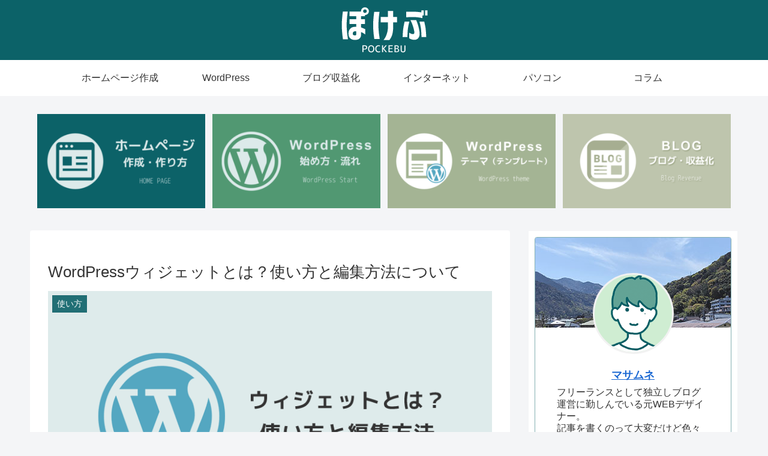

--- FILE ---
content_type: text/html; charset=utf-8
request_url: https://www.google.com/recaptcha/api2/anchor?ar=1&k=6Lda7TceAAAAAITPIr1o-IcyLUpUQixJXG0oz3l9&co=aHR0cHM6Ly9wb2NrZWJ1LmNvbTo0NDM.&hl=en&v=N67nZn4AqZkNcbeMu4prBgzg&size=invisible&anchor-ms=20000&execute-ms=30000&cb=n19fakymlqgz
body_size: 48771
content:
<!DOCTYPE HTML><html dir="ltr" lang="en"><head><meta http-equiv="Content-Type" content="text/html; charset=UTF-8">
<meta http-equiv="X-UA-Compatible" content="IE=edge">
<title>reCAPTCHA</title>
<style type="text/css">
/* cyrillic-ext */
@font-face {
  font-family: 'Roboto';
  font-style: normal;
  font-weight: 400;
  font-stretch: 100%;
  src: url(//fonts.gstatic.com/s/roboto/v48/KFO7CnqEu92Fr1ME7kSn66aGLdTylUAMa3GUBHMdazTgWw.woff2) format('woff2');
  unicode-range: U+0460-052F, U+1C80-1C8A, U+20B4, U+2DE0-2DFF, U+A640-A69F, U+FE2E-FE2F;
}
/* cyrillic */
@font-face {
  font-family: 'Roboto';
  font-style: normal;
  font-weight: 400;
  font-stretch: 100%;
  src: url(//fonts.gstatic.com/s/roboto/v48/KFO7CnqEu92Fr1ME7kSn66aGLdTylUAMa3iUBHMdazTgWw.woff2) format('woff2');
  unicode-range: U+0301, U+0400-045F, U+0490-0491, U+04B0-04B1, U+2116;
}
/* greek-ext */
@font-face {
  font-family: 'Roboto';
  font-style: normal;
  font-weight: 400;
  font-stretch: 100%;
  src: url(//fonts.gstatic.com/s/roboto/v48/KFO7CnqEu92Fr1ME7kSn66aGLdTylUAMa3CUBHMdazTgWw.woff2) format('woff2');
  unicode-range: U+1F00-1FFF;
}
/* greek */
@font-face {
  font-family: 'Roboto';
  font-style: normal;
  font-weight: 400;
  font-stretch: 100%;
  src: url(//fonts.gstatic.com/s/roboto/v48/KFO7CnqEu92Fr1ME7kSn66aGLdTylUAMa3-UBHMdazTgWw.woff2) format('woff2');
  unicode-range: U+0370-0377, U+037A-037F, U+0384-038A, U+038C, U+038E-03A1, U+03A3-03FF;
}
/* math */
@font-face {
  font-family: 'Roboto';
  font-style: normal;
  font-weight: 400;
  font-stretch: 100%;
  src: url(//fonts.gstatic.com/s/roboto/v48/KFO7CnqEu92Fr1ME7kSn66aGLdTylUAMawCUBHMdazTgWw.woff2) format('woff2');
  unicode-range: U+0302-0303, U+0305, U+0307-0308, U+0310, U+0312, U+0315, U+031A, U+0326-0327, U+032C, U+032F-0330, U+0332-0333, U+0338, U+033A, U+0346, U+034D, U+0391-03A1, U+03A3-03A9, U+03B1-03C9, U+03D1, U+03D5-03D6, U+03F0-03F1, U+03F4-03F5, U+2016-2017, U+2034-2038, U+203C, U+2040, U+2043, U+2047, U+2050, U+2057, U+205F, U+2070-2071, U+2074-208E, U+2090-209C, U+20D0-20DC, U+20E1, U+20E5-20EF, U+2100-2112, U+2114-2115, U+2117-2121, U+2123-214F, U+2190, U+2192, U+2194-21AE, U+21B0-21E5, U+21F1-21F2, U+21F4-2211, U+2213-2214, U+2216-22FF, U+2308-230B, U+2310, U+2319, U+231C-2321, U+2336-237A, U+237C, U+2395, U+239B-23B7, U+23D0, U+23DC-23E1, U+2474-2475, U+25AF, U+25B3, U+25B7, U+25BD, U+25C1, U+25CA, U+25CC, U+25FB, U+266D-266F, U+27C0-27FF, U+2900-2AFF, U+2B0E-2B11, U+2B30-2B4C, U+2BFE, U+3030, U+FF5B, U+FF5D, U+1D400-1D7FF, U+1EE00-1EEFF;
}
/* symbols */
@font-face {
  font-family: 'Roboto';
  font-style: normal;
  font-weight: 400;
  font-stretch: 100%;
  src: url(//fonts.gstatic.com/s/roboto/v48/KFO7CnqEu92Fr1ME7kSn66aGLdTylUAMaxKUBHMdazTgWw.woff2) format('woff2');
  unicode-range: U+0001-000C, U+000E-001F, U+007F-009F, U+20DD-20E0, U+20E2-20E4, U+2150-218F, U+2190, U+2192, U+2194-2199, U+21AF, U+21E6-21F0, U+21F3, U+2218-2219, U+2299, U+22C4-22C6, U+2300-243F, U+2440-244A, U+2460-24FF, U+25A0-27BF, U+2800-28FF, U+2921-2922, U+2981, U+29BF, U+29EB, U+2B00-2BFF, U+4DC0-4DFF, U+FFF9-FFFB, U+10140-1018E, U+10190-1019C, U+101A0, U+101D0-101FD, U+102E0-102FB, U+10E60-10E7E, U+1D2C0-1D2D3, U+1D2E0-1D37F, U+1F000-1F0FF, U+1F100-1F1AD, U+1F1E6-1F1FF, U+1F30D-1F30F, U+1F315, U+1F31C, U+1F31E, U+1F320-1F32C, U+1F336, U+1F378, U+1F37D, U+1F382, U+1F393-1F39F, U+1F3A7-1F3A8, U+1F3AC-1F3AF, U+1F3C2, U+1F3C4-1F3C6, U+1F3CA-1F3CE, U+1F3D4-1F3E0, U+1F3ED, U+1F3F1-1F3F3, U+1F3F5-1F3F7, U+1F408, U+1F415, U+1F41F, U+1F426, U+1F43F, U+1F441-1F442, U+1F444, U+1F446-1F449, U+1F44C-1F44E, U+1F453, U+1F46A, U+1F47D, U+1F4A3, U+1F4B0, U+1F4B3, U+1F4B9, U+1F4BB, U+1F4BF, U+1F4C8-1F4CB, U+1F4D6, U+1F4DA, U+1F4DF, U+1F4E3-1F4E6, U+1F4EA-1F4ED, U+1F4F7, U+1F4F9-1F4FB, U+1F4FD-1F4FE, U+1F503, U+1F507-1F50B, U+1F50D, U+1F512-1F513, U+1F53E-1F54A, U+1F54F-1F5FA, U+1F610, U+1F650-1F67F, U+1F687, U+1F68D, U+1F691, U+1F694, U+1F698, U+1F6AD, U+1F6B2, U+1F6B9-1F6BA, U+1F6BC, U+1F6C6-1F6CF, U+1F6D3-1F6D7, U+1F6E0-1F6EA, U+1F6F0-1F6F3, U+1F6F7-1F6FC, U+1F700-1F7FF, U+1F800-1F80B, U+1F810-1F847, U+1F850-1F859, U+1F860-1F887, U+1F890-1F8AD, U+1F8B0-1F8BB, U+1F8C0-1F8C1, U+1F900-1F90B, U+1F93B, U+1F946, U+1F984, U+1F996, U+1F9E9, U+1FA00-1FA6F, U+1FA70-1FA7C, U+1FA80-1FA89, U+1FA8F-1FAC6, U+1FACE-1FADC, U+1FADF-1FAE9, U+1FAF0-1FAF8, U+1FB00-1FBFF;
}
/* vietnamese */
@font-face {
  font-family: 'Roboto';
  font-style: normal;
  font-weight: 400;
  font-stretch: 100%;
  src: url(//fonts.gstatic.com/s/roboto/v48/KFO7CnqEu92Fr1ME7kSn66aGLdTylUAMa3OUBHMdazTgWw.woff2) format('woff2');
  unicode-range: U+0102-0103, U+0110-0111, U+0128-0129, U+0168-0169, U+01A0-01A1, U+01AF-01B0, U+0300-0301, U+0303-0304, U+0308-0309, U+0323, U+0329, U+1EA0-1EF9, U+20AB;
}
/* latin-ext */
@font-face {
  font-family: 'Roboto';
  font-style: normal;
  font-weight: 400;
  font-stretch: 100%;
  src: url(//fonts.gstatic.com/s/roboto/v48/KFO7CnqEu92Fr1ME7kSn66aGLdTylUAMa3KUBHMdazTgWw.woff2) format('woff2');
  unicode-range: U+0100-02BA, U+02BD-02C5, U+02C7-02CC, U+02CE-02D7, U+02DD-02FF, U+0304, U+0308, U+0329, U+1D00-1DBF, U+1E00-1E9F, U+1EF2-1EFF, U+2020, U+20A0-20AB, U+20AD-20C0, U+2113, U+2C60-2C7F, U+A720-A7FF;
}
/* latin */
@font-face {
  font-family: 'Roboto';
  font-style: normal;
  font-weight: 400;
  font-stretch: 100%;
  src: url(//fonts.gstatic.com/s/roboto/v48/KFO7CnqEu92Fr1ME7kSn66aGLdTylUAMa3yUBHMdazQ.woff2) format('woff2');
  unicode-range: U+0000-00FF, U+0131, U+0152-0153, U+02BB-02BC, U+02C6, U+02DA, U+02DC, U+0304, U+0308, U+0329, U+2000-206F, U+20AC, U+2122, U+2191, U+2193, U+2212, U+2215, U+FEFF, U+FFFD;
}
/* cyrillic-ext */
@font-face {
  font-family: 'Roboto';
  font-style: normal;
  font-weight: 500;
  font-stretch: 100%;
  src: url(//fonts.gstatic.com/s/roboto/v48/KFO7CnqEu92Fr1ME7kSn66aGLdTylUAMa3GUBHMdazTgWw.woff2) format('woff2');
  unicode-range: U+0460-052F, U+1C80-1C8A, U+20B4, U+2DE0-2DFF, U+A640-A69F, U+FE2E-FE2F;
}
/* cyrillic */
@font-face {
  font-family: 'Roboto';
  font-style: normal;
  font-weight: 500;
  font-stretch: 100%;
  src: url(//fonts.gstatic.com/s/roboto/v48/KFO7CnqEu92Fr1ME7kSn66aGLdTylUAMa3iUBHMdazTgWw.woff2) format('woff2');
  unicode-range: U+0301, U+0400-045F, U+0490-0491, U+04B0-04B1, U+2116;
}
/* greek-ext */
@font-face {
  font-family: 'Roboto';
  font-style: normal;
  font-weight: 500;
  font-stretch: 100%;
  src: url(//fonts.gstatic.com/s/roboto/v48/KFO7CnqEu92Fr1ME7kSn66aGLdTylUAMa3CUBHMdazTgWw.woff2) format('woff2');
  unicode-range: U+1F00-1FFF;
}
/* greek */
@font-face {
  font-family: 'Roboto';
  font-style: normal;
  font-weight: 500;
  font-stretch: 100%;
  src: url(//fonts.gstatic.com/s/roboto/v48/KFO7CnqEu92Fr1ME7kSn66aGLdTylUAMa3-UBHMdazTgWw.woff2) format('woff2');
  unicode-range: U+0370-0377, U+037A-037F, U+0384-038A, U+038C, U+038E-03A1, U+03A3-03FF;
}
/* math */
@font-face {
  font-family: 'Roboto';
  font-style: normal;
  font-weight: 500;
  font-stretch: 100%;
  src: url(//fonts.gstatic.com/s/roboto/v48/KFO7CnqEu92Fr1ME7kSn66aGLdTylUAMawCUBHMdazTgWw.woff2) format('woff2');
  unicode-range: U+0302-0303, U+0305, U+0307-0308, U+0310, U+0312, U+0315, U+031A, U+0326-0327, U+032C, U+032F-0330, U+0332-0333, U+0338, U+033A, U+0346, U+034D, U+0391-03A1, U+03A3-03A9, U+03B1-03C9, U+03D1, U+03D5-03D6, U+03F0-03F1, U+03F4-03F5, U+2016-2017, U+2034-2038, U+203C, U+2040, U+2043, U+2047, U+2050, U+2057, U+205F, U+2070-2071, U+2074-208E, U+2090-209C, U+20D0-20DC, U+20E1, U+20E5-20EF, U+2100-2112, U+2114-2115, U+2117-2121, U+2123-214F, U+2190, U+2192, U+2194-21AE, U+21B0-21E5, U+21F1-21F2, U+21F4-2211, U+2213-2214, U+2216-22FF, U+2308-230B, U+2310, U+2319, U+231C-2321, U+2336-237A, U+237C, U+2395, U+239B-23B7, U+23D0, U+23DC-23E1, U+2474-2475, U+25AF, U+25B3, U+25B7, U+25BD, U+25C1, U+25CA, U+25CC, U+25FB, U+266D-266F, U+27C0-27FF, U+2900-2AFF, U+2B0E-2B11, U+2B30-2B4C, U+2BFE, U+3030, U+FF5B, U+FF5D, U+1D400-1D7FF, U+1EE00-1EEFF;
}
/* symbols */
@font-face {
  font-family: 'Roboto';
  font-style: normal;
  font-weight: 500;
  font-stretch: 100%;
  src: url(//fonts.gstatic.com/s/roboto/v48/KFO7CnqEu92Fr1ME7kSn66aGLdTylUAMaxKUBHMdazTgWw.woff2) format('woff2');
  unicode-range: U+0001-000C, U+000E-001F, U+007F-009F, U+20DD-20E0, U+20E2-20E4, U+2150-218F, U+2190, U+2192, U+2194-2199, U+21AF, U+21E6-21F0, U+21F3, U+2218-2219, U+2299, U+22C4-22C6, U+2300-243F, U+2440-244A, U+2460-24FF, U+25A0-27BF, U+2800-28FF, U+2921-2922, U+2981, U+29BF, U+29EB, U+2B00-2BFF, U+4DC0-4DFF, U+FFF9-FFFB, U+10140-1018E, U+10190-1019C, U+101A0, U+101D0-101FD, U+102E0-102FB, U+10E60-10E7E, U+1D2C0-1D2D3, U+1D2E0-1D37F, U+1F000-1F0FF, U+1F100-1F1AD, U+1F1E6-1F1FF, U+1F30D-1F30F, U+1F315, U+1F31C, U+1F31E, U+1F320-1F32C, U+1F336, U+1F378, U+1F37D, U+1F382, U+1F393-1F39F, U+1F3A7-1F3A8, U+1F3AC-1F3AF, U+1F3C2, U+1F3C4-1F3C6, U+1F3CA-1F3CE, U+1F3D4-1F3E0, U+1F3ED, U+1F3F1-1F3F3, U+1F3F5-1F3F7, U+1F408, U+1F415, U+1F41F, U+1F426, U+1F43F, U+1F441-1F442, U+1F444, U+1F446-1F449, U+1F44C-1F44E, U+1F453, U+1F46A, U+1F47D, U+1F4A3, U+1F4B0, U+1F4B3, U+1F4B9, U+1F4BB, U+1F4BF, U+1F4C8-1F4CB, U+1F4D6, U+1F4DA, U+1F4DF, U+1F4E3-1F4E6, U+1F4EA-1F4ED, U+1F4F7, U+1F4F9-1F4FB, U+1F4FD-1F4FE, U+1F503, U+1F507-1F50B, U+1F50D, U+1F512-1F513, U+1F53E-1F54A, U+1F54F-1F5FA, U+1F610, U+1F650-1F67F, U+1F687, U+1F68D, U+1F691, U+1F694, U+1F698, U+1F6AD, U+1F6B2, U+1F6B9-1F6BA, U+1F6BC, U+1F6C6-1F6CF, U+1F6D3-1F6D7, U+1F6E0-1F6EA, U+1F6F0-1F6F3, U+1F6F7-1F6FC, U+1F700-1F7FF, U+1F800-1F80B, U+1F810-1F847, U+1F850-1F859, U+1F860-1F887, U+1F890-1F8AD, U+1F8B0-1F8BB, U+1F8C0-1F8C1, U+1F900-1F90B, U+1F93B, U+1F946, U+1F984, U+1F996, U+1F9E9, U+1FA00-1FA6F, U+1FA70-1FA7C, U+1FA80-1FA89, U+1FA8F-1FAC6, U+1FACE-1FADC, U+1FADF-1FAE9, U+1FAF0-1FAF8, U+1FB00-1FBFF;
}
/* vietnamese */
@font-face {
  font-family: 'Roboto';
  font-style: normal;
  font-weight: 500;
  font-stretch: 100%;
  src: url(//fonts.gstatic.com/s/roboto/v48/KFO7CnqEu92Fr1ME7kSn66aGLdTylUAMa3OUBHMdazTgWw.woff2) format('woff2');
  unicode-range: U+0102-0103, U+0110-0111, U+0128-0129, U+0168-0169, U+01A0-01A1, U+01AF-01B0, U+0300-0301, U+0303-0304, U+0308-0309, U+0323, U+0329, U+1EA0-1EF9, U+20AB;
}
/* latin-ext */
@font-face {
  font-family: 'Roboto';
  font-style: normal;
  font-weight: 500;
  font-stretch: 100%;
  src: url(//fonts.gstatic.com/s/roboto/v48/KFO7CnqEu92Fr1ME7kSn66aGLdTylUAMa3KUBHMdazTgWw.woff2) format('woff2');
  unicode-range: U+0100-02BA, U+02BD-02C5, U+02C7-02CC, U+02CE-02D7, U+02DD-02FF, U+0304, U+0308, U+0329, U+1D00-1DBF, U+1E00-1E9F, U+1EF2-1EFF, U+2020, U+20A0-20AB, U+20AD-20C0, U+2113, U+2C60-2C7F, U+A720-A7FF;
}
/* latin */
@font-face {
  font-family: 'Roboto';
  font-style: normal;
  font-weight: 500;
  font-stretch: 100%;
  src: url(//fonts.gstatic.com/s/roboto/v48/KFO7CnqEu92Fr1ME7kSn66aGLdTylUAMa3yUBHMdazQ.woff2) format('woff2');
  unicode-range: U+0000-00FF, U+0131, U+0152-0153, U+02BB-02BC, U+02C6, U+02DA, U+02DC, U+0304, U+0308, U+0329, U+2000-206F, U+20AC, U+2122, U+2191, U+2193, U+2212, U+2215, U+FEFF, U+FFFD;
}
/* cyrillic-ext */
@font-face {
  font-family: 'Roboto';
  font-style: normal;
  font-weight: 900;
  font-stretch: 100%;
  src: url(//fonts.gstatic.com/s/roboto/v48/KFO7CnqEu92Fr1ME7kSn66aGLdTylUAMa3GUBHMdazTgWw.woff2) format('woff2');
  unicode-range: U+0460-052F, U+1C80-1C8A, U+20B4, U+2DE0-2DFF, U+A640-A69F, U+FE2E-FE2F;
}
/* cyrillic */
@font-face {
  font-family: 'Roboto';
  font-style: normal;
  font-weight: 900;
  font-stretch: 100%;
  src: url(//fonts.gstatic.com/s/roboto/v48/KFO7CnqEu92Fr1ME7kSn66aGLdTylUAMa3iUBHMdazTgWw.woff2) format('woff2');
  unicode-range: U+0301, U+0400-045F, U+0490-0491, U+04B0-04B1, U+2116;
}
/* greek-ext */
@font-face {
  font-family: 'Roboto';
  font-style: normal;
  font-weight: 900;
  font-stretch: 100%;
  src: url(//fonts.gstatic.com/s/roboto/v48/KFO7CnqEu92Fr1ME7kSn66aGLdTylUAMa3CUBHMdazTgWw.woff2) format('woff2');
  unicode-range: U+1F00-1FFF;
}
/* greek */
@font-face {
  font-family: 'Roboto';
  font-style: normal;
  font-weight: 900;
  font-stretch: 100%;
  src: url(//fonts.gstatic.com/s/roboto/v48/KFO7CnqEu92Fr1ME7kSn66aGLdTylUAMa3-UBHMdazTgWw.woff2) format('woff2');
  unicode-range: U+0370-0377, U+037A-037F, U+0384-038A, U+038C, U+038E-03A1, U+03A3-03FF;
}
/* math */
@font-face {
  font-family: 'Roboto';
  font-style: normal;
  font-weight: 900;
  font-stretch: 100%;
  src: url(//fonts.gstatic.com/s/roboto/v48/KFO7CnqEu92Fr1ME7kSn66aGLdTylUAMawCUBHMdazTgWw.woff2) format('woff2');
  unicode-range: U+0302-0303, U+0305, U+0307-0308, U+0310, U+0312, U+0315, U+031A, U+0326-0327, U+032C, U+032F-0330, U+0332-0333, U+0338, U+033A, U+0346, U+034D, U+0391-03A1, U+03A3-03A9, U+03B1-03C9, U+03D1, U+03D5-03D6, U+03F0-03F1, U+03F4-03F5, U+2016-2017, U+2034-2038, U+203C, U+2040, U+2043, U+2047, U+2050, U+2057, U+205F, U+2070-2071, U+2074-208E, U+2090-209C, U+20D0-20DC, U+20E1, U+20E5-20EF, U+2100-2112, U+2114-2115, U+2117-2121, U+2123-214F, U+2190, U+2192, U+2194-21AE, U+21B0-21E5, U+21F1-21F2, U+21F4-2211, U+2213-2214, U+2216-22FF, U+2308-230B, U+2310, U+2319, U+231C-2321, U+2336-237A, U+237C, U+2395, U+239B-23B7, U+23D0, U+23DC-23E1, U+2474-2475, U+25AF, U+25B3, U+25B7, U+25BD, U+25C1, U+25CA, U+25CC, U+25FB, U+266D-266F, U+27C0-27FF, U+2900-2AFF, U+2B0E-2B11, U+2B30-2B4C, U+2BFE, U+3030, U+FF5B, U+FF5D, U+1D400-1D7FF, U+1EE00-1EEFF;
}
/* symbols */
@font-face {
  font-family: 'Roboto';
  font-style: normal;
  font-weight: 900;
  font-stretch: 100%;
  src: url(//fonts.gstatic.com/s/roboto/v48/KFO7CnqEu92Fr1ME7kSn66aGLdTylUAMaxKUBHMdazTgWw.woff2) format('woff2');
  unicode-range: U+0001-000C, U+000E-001F, U+007F-009F, U+20DD-20E0, U+20E2-20E4, U+2150-218F, U+2190, U+2192, U+2194-2199, U+21AF, U+21E6-21F0, U+21F3, U+2218-2219, U+2299, U+22C4-22C6, U+2300-243F, U+2440-244A, U+2460-24FF, U+25A0-27BF, U+2800-28FF, U+2921-2922, U+2981, U+29BF, U+29EB, U+2B00-2BFF, U+4DC0-4DFF, U+FFF9-FFFB, U+10140-1018E, U+10190-1019C, U+101A0, U+101D0-101FD, U+102E0-102FB, U+10E60-10E7E, U+1D2C0-1D2D3, U+1D2E0-1D37F, U+1F000-1F0FF, U+1F100-1F1AD, U+1F1E6-1F1FF, U+1F30D-1F30F, U+1F315, U+1F31C, U+1F31E, U+1F320-1F32C, U+1F336, U+1F378, U+1F37D, U+1F382, U+1F393-1F39F, U+1F3A7-1F3A8, U+1F3AC-1F3AF, U+1F3C2, U+1F3C4-1F3C6, U+1F3CA-1F3CE, U+1F3D4-1F3E0, U+1F3ED, U+1F3F1-1F3F3, U+1F3F5-1F3F7, U+1F408, U+1F415, U+1F41F, U+1F426, U+1F43F, U+1F441-1F442, U+1F444, U+1F446-1F449, U+1F44C-1F44E, U+1F453, U+1F46A, U+1F47D, U+1F4A3, U+1F4B0, U+1F4B3, U+1F4B9, U+1F4BB, U+1F4BF, U+1F4C8-1F4CB, U+1F4D6, U+1F4DA, U+1F4DF, U+1F4E3-1F4E6, U+1F4EA-1F4ED, U+1F4F7, U+1F4F9-1F4FB, U+1F4FD-1F4FE, U+1F503, U+1F507-1F50B, U+1F50D, U+1F512-1F513, U+1F53E-1F54A, U+1F54F-1F5FA, U+1F610, U+1F650-1F67F, U+1F687, U+1F68D, U+1F691, U+1F694, U+1F698, U+1F6AD, U+1F6B2, U+1F6B9-1F6BA, U+1F6BC, U+1F6C6-1F6CF, U+1F6D3-1F6D7, U+1F6E0-1F6EA, U+1F6F0-1F6F3, U+1F6F7-1F6FC, U+1F700-1F7FF, U+1F800-1F80B, U+1F810-1F847, U+1F850-1F859, U+1F860-1F887, U+1F890-1F8AD, U+1F8B0-1F8BB, U+1F8C0-1F8C1, U+1F900-1F90B, U+1F93B, U+1F946, U+1F984, U+1F996, U+1F9E9, U+1FA00-1FA6F, U+1FA70-1FA7C, U+1FA80-1FA89, U+1FA8F-1FAC6, U+1FACE-1FADC, U+1FADF-1FAE9, U+1FAF0-1FAF8, U+1FB00-1FBFF;
}
/* vietnamese */
@font-face {
  font-family: 'Roboto';
  font-style: normal;
  font-weight: 900;
  font-stretch: 100%;
  src: url(//fonts.gstatic.com/s/roboto/v48/KFO7CnqEu92Fr1ME7kSn66aGLdTylUAMa3OUBHMdazTgWw.woff2) format('woff2');
  unicode-range: U+0102-0103, U+0110-0111, U+0128-0129, U+0168-0169, U+01A0-01A1, U+01AF-01B0, U+0300-0301, U+0303-0304, U+0308-0309, U+0323, U+0329, U+1EA0-1EF9, U+20AB;
}
/* latin-ext */
@font-face {
  font-family: 'Roboto';
  font-style: normal;
  font-weight: 900;
  font-stretch: 100%;
  src: url(//fonts.gstatic.com/s/roboto/v48/KFO7CnqEu92Fr1ME7kSn66aGLdTylUAMa3KUBHMdazTgWw.woff2) format('woff2');
  unicode-range: U+0100-02BA, U+02BD-02C5, U+02C7-02CC, U+02CE-02D7, U+02DD-02FF, U+0304, U+0308, U+0329, U+1D00-1DBF, U+1E00-1E9F, U+1EF2-1EFF, U+2020, U+20A0-20AB, U+20AD-20C0, U+2113, U+2C60-2C7F, U+A720-A7FF;
}
/* latin */
@font-face {
  font-family: 'Roboto';
  font-style: normal;
  font-weight: 900;
  font-stretch: 100%;
  src: url(//fonts.gstatic.com/s/roboto/v48/KFO7CnqEu92Fr1ME7kSn66aGLdTylUAMa3yUBHMdazQ.woff2) format('woff2');
  unicode-range: U+0000-00FF, U+0131, U+0152-0153, U+02BB-02BC, U+02C6, U+02DA, U+02DC, U+0304, U+0308, U+0329, U+2000-206F, U+20AC, U+2122, U+2191, U+2193, U+2212, U+2215, U+FEFF, U+FFFD;
}

</style>
<link rel="stylesheet" type="text/css" href="https://www.gstatic.com/recaptcha/releases/N67nZn4AqZkNcbeMu4prBgzg/styles__ltr.css">
<script nonce="4qqZlROBoYa8B-Ou59NrAg" type="text/javascript">window['__recaptcha_api'] = 'https://www.google.com/recaptcha/api2/';</script>
<script type="text/javascript" src="https://www.gstatic.com/recaptcha/releases/N67nZn4AqZkNcbeMu4prBgzg/recaptcha__en.js" nonce="4qqZlROBoYa8B-Ou59NrAg">
      
    </script></head>
<body><div id="rc-anchor-alert" class="rc-anchor-alert"></div>
<input type="hidden" id="recaptcha-token" value="[base64]">
<script type="text/javascript" nonce="4qqZlROBoYa8B-Ou59NrAg">
      recaptcha.anchor.Main.init("[\x22ainput\x22,[\x22bgdata\x22,\x22\x22,\[base64]/[base64]/[base64]/[base64]/[base64]/[base64]/KGcoTywyNTMsTy5PKSxVRyhPLEMpKTpnKE8sMjUzLEMpLE8pKSxsKSksTykpfSxieT1mdW5jdGlvbihDLE8sdSxsKXtmb3IobD0odT1SKEMpLDApO08+MDtPLS0pbD1sPDw4fFooQyk7ZyhDLHUsbCl9LFVHPWZ1bmN0aW9uKEMsTyl7Qy5pLmxlbmd0aD4xMDQ/[base64]/[base64]/[base64]/[base64]/[base64]/[base64]/[base64]\\u003d\x22,\[base64]\\u003d\\u003d\x22,\x22KhAYw43Cm0/[base64]/wo19S2w3HcOCw5nDjsOoUsKnKsObw5LCqBQlw5bCosK0McKDNxjDom0SwrjDhsK5wrTDm8Kbw6F8AsOAw6gFMMKELUASwpzDlTUgckg+NgrDhlTDsi5qYDfCjMO6w6dmUsKlOBBrw7V0UsOewq9mw5XCpBcGdcOPwolnXMKwwqQbS0d5w5gawrEgwqjDm8Krw5/Di39zw6Afw4TDoRMrQ8OZwoJvUsK4BlbCthPDlFoYXsKRXXLCvjZ0E8KEJMKdw43ClTDDuHM7wpUUwpluw4d0w5HDqMORw7/[base64]/DsW/DiMOkTMOMwrLCs8ONwpFoMDDDgcOCAMOGwrXCo8K/BMKLVSZfXFDDv8OJEcOvClkGw6xzw4nDkSo6w4PDiMKuwr00w74wWk8dHgxpwr5xwpnCo0ErTcKMw6TCvSIECBrDjhNrEMKAV8OHbzXDtsOYwoAcFcKxPiFiw68jw5/DrsOUFTfDi0nDncKDIkwQw7DCtMK7w4vCn8OYwqvCr3EwwovCmxXCl8OJBHZWeTkEwrLCh8O0w4bCosK2w5E7VwBjWWciwoPCm27DqErCqMOew7/DhsKlbHbDgmXCqcOww5rDhcK3wp86HRrCmAobFgTCr8O7JU/Cg1jCisO1wq3CsGkHaThlw7DDsXXCoRZXPXJSw4TDvh1LSTBWPMKdYsOqPBvDnsK/fMO7w6EdZnRswoTCpcOFL8KHFDoHOMOfw7LCnSfCl0o1wrDDi8OIwonCl8O1w5jCvMKXwrM+w5HCrMKxPcKswoXClxdwwpAfTXrCnsKEw63Dm8KMAsOebWPDkcOkXyfDklrDqsK/w4orAcKUw6/DglrCo8KvdQl9BMKKY8OQwofDq8KrwrAswqrDtGYww5zDosK+w6JaG8O3Q8KtYlzCr8ODAsKywqEaOUwNX8KBw5NGwqJyOMKmMMKow6XCjRXCq8KIJ8OmZkDDv8O+acKdHMOew4N1wrvCkMOSaBN/RMOsUjI8w6Vhw4x/[base64]/DocOnw4XClSUPHnbDocONwoslw5nDjyBRbsOINMOSw7B1w4gqWRLDqcOLwqDDiy9Fw5jDhxJsw6XCiXQQwpDDsXEGwrRNDB7Cix/DvcKRwoTCqMKLwrROwonCnsOcSx/DgsK/QsKPwqIqwpoHw7vCvSNZwpY0woLDrBZgw67DosO5woVGQRPDgH0Lw6jCn3TDiWbCnMOKHcK5XsKIwp/CmcKqwrTCj8KYDMK8wpnDkcKTw6d1wr53YBhgZmk1QsOWRHrDvMKxZ8O8wpVhDhUrwp5QBMOZEsKZfMOyw5w1woZBH8OswqlVAcKOw4Yiw4pqX8KMX8OnB8KzJVl2wrXChSLDu8K8wo3DgMOfcMO0RDUZOENrM158w7AEGk/CksOtw4oCfB0Uw5ZxAnjCisKxw6DCq1bCl8OmdMOWf8Kdw5YDPsOvcjhPc2kcCznDsTzCj8OyfMK0wrbDrMKiblLCq8KaUVTDg8KeMXw4BsKyPcOdwpnDmHHCncKOw4TCpMK9woXDsyRadRh9wpcRf2/Cj8Kmw6low4J/w4FHw6jCtsKFdwQNw6Quw63CgVvCmcKBOMOEUcOhwqzCn8OZXQE8w5AhRHd+G8Krw5bDpDjDm8K7w7AmfcK2VBtmw4nCpVbDpBfDtX/ClcO5w4Uzd8OUwrjDqcOpZsKkwpxqw6bCmm/DvsOLVcK4wrk7wrN8eX8WwqTCrcOQZl5hwpNBw7PCi1Frw5YIOhE+w5Qgw7PDssOwEmoIbw/DncOGwrtCfMKiwqbDrMOcIsKRQsOJFMKWNBzCl8KVwr/DvcOVBT8mSWnCslhowqnCuCTCjsOVG8OmNsOJVWx/IsKVwo/DhMOTw758FsO2RMOFdcOfJsK7wqJgwokuw4vCpGcnwqjDjHZbwqPCiBpPw5HDoEVTUH1LSsK4w5sTNMK3C8OCQMOjKcObYW4vwqdEBD/DksOPwpbDo1jClUMWw5F/[base64]/AXLCi8KnwopDwpZXZkrCry8QacKvwpdpWMOXKUTCrcKJwpvCrgrChMOAwod+w5JCfsK+R8K8w4TDicKzTFjCqMKGw4jCscOgHQrCiwnDnQVew68/wo/CisOQVU3Drw7ClMOqNQXChcOJwoZ3DcOhw7ADw6IGPjZ+VMKcBTrCp8K7w4Row4jDosKqw6sSUyDDl2vChTpIw5cowqgSFAU2w59SSgnDngxRw4HDg8KJWUxnwpQgw6dwwp3CtjzCmj/ClsOkw4PChcKEIzkZW8KhwrjCmCDDowwwH8O+JcOqw78EDsOIwonCscKHw6PDu8OZEwhVVCXDjB3CmMKMwqXCrSkFw53CgMOsKlnCo8Ktf8OYOMOjwqXDsAjDshE+YkzChjQcw47Cvj95cMKuD8KuR3PDkgXCq3YJVsOXJsOlwp/CsEA1w7zCk8K5w6l8GEfCmms1PmHDkC48w5HDtifCvnXCkAxVwoB0wrHCv2NzB0oIKMO2P2weZ8OdwrY2wpEBw6cIw4EFTzDDoEErLsOObsOSw4bCmsOiwp/CuUUaCMO7w5wZC8OhDGolBXs4woEtwql+wqjDtMKOOcOFw5/Dm8OXaCY/LnrDp8OdwpIFwrNEwqHDnx/CpMKHwpdcwp3CnyXCr8OoThIQCnDDn8OTfgA9w5TCuyDCsMOBw7RqFFAOwo43N8KARcO3w4suwqQhP8KFw5/Cu8OEN8OqwqVMPwrCqEYHHsOGchPCpiMWwrTChTsSw6BdOMK3UkbCvT/DpcOFfVXCrXUiwpdcaMOlAsOodgkgQEPDpFzCnsKNEl/CjEHDjV53E8KLw6kaw4PCscKRECJjXW8SGsOQw4/Dt8OWwqrDuVR6wqI1bm/Ct8OxDHrDpMOOwqkTCMOYwr7CjhMsfsO2OhHDhzjCq8Kwfxh3w51saEDDrS8qwofCjjbCgk0fw5Asw4bCqnEcK8OjU8KswpIMwoYSwr4EwprDjcKVwpXCnyXCgcOFQwzDuMOxL8KschbDmUwcwokdfMKZw4rCpcKww4E6wr8LwptMRW3CtGbCnVQUw4/[base64]/[base64]/ecKOw5VRw7pBw6bCpS42w7nCs0XCtsONwplASx0sw7zDvXwDwoZ6bMK6w43CjF0+w6rDn8KcQ8KgWDTDphrCrWEowqNuwrtmOMKEBz9HwqbCscO5wqfDgcOGwqbDssOHEMKMaMK2wrjCt8OAwobDsMKdM8OYwpoSw55JecOSw7/Ds8Oyw5zDkcKxw7PCmzJHworCmlJLMAjCpHHCkRgHwoLCqcOsBcO3wprDjsK3w7Y4WW7Cr1nCusKKwoHCiB81wqQxcMOrw4XCvMKawoXCosOYIcOBKMKHw5zDgMOAw5HCgSLChRk6wonCgg/Clgxow5jCpzBVwprDmk9HwpTCqGzDhE3Dk8K0IsOcEMO5ScKpw6EQwrjDpAvDr8OJw51Uw6AAIlQpwplQTW5zw7wpwpZPw7Izw4TCvMOpYcOAwo/DmsKaHMO1JFJEOsKLKEnDvGTDtTHCvsKOG8OyTcO+wogyw4fCoU7CvMOSwrjDhsOtQk9pw6Avw77CqcK+w44nHTcgWsKOVTjCksO0V1XDv8K8FsKIb03Dgx0gbsK3wq3CtgDDs8K3SU1Ywqs8wpIEwqhbXlABwqstw4/DtFxwPsOjXsKPwr1be2oDIW3DmhsRwp7Dv1PDj8KBcBnDkcOULMOqw5TDoMOJOMO6AMOjGUfCmsONLgJlw5o/[base64]/ZSAHw6nCnAkCw7hCVHo/[base64]/[base64]/w7rCgCc4woh3wr3DkBLDk8ONwopBCMKGwpjCrcOqw5LCq8OiwodfJzjDtSNLbsOrwrfCpcKDw5TDiMKEw5bCrMKbNcOfQUvCr8OawpQTEl5tJsOJYWrCmMKdwqzCnsO6acKOwrbDjW/CkMKlwqPDh0Jrw4XChMKuAcOeLcOOY3RsDcKibT1SLybCuG1sw65YKhR/[base64]/[base64]/Ki9yMcKIwqTCj8K6GMO5f8O0w5/[base64]/DvMOXWlXClMKHwpTDv1fCvmUTw73DrsKnwrwMw7YUwrLCqMKgwrTDr0XDtMKlwp/DjVxUwqtBw5EGw4fDksKjbsKDw50EM8ORFcKaWQnCnsK8wrQNw6TCgxDDm2kSfU/[base64]/f8OoD0N3KcOdwoTDgMKsw7pMw57Di8KCKgvDuGFjdz0/J8OWw5Iiw5/CvFLDmcOVLMO1f8K0GnBxw5tlSSE1Rn9Sw4AJw7jDocO9FcK+wrDClh/[base64]/[base64]/XcKBCAHCo8KQNULCrMKhwovDslHCrFFzRMOIwo7DhjkiWV9TwpjClcKPwpk6wpANwrvCgRQ0w7fDr8O1wrQAMG7Dk8KgD2ZfNWTDhcKxw4UMw61dC8Kse3zDhm5gTMO1w7TDvBNwZ2giw5PCvw1WwooywobCsXTDuAB/JcKialzDhsKJwrEuah/Do2TCpApHw6LDjsK6SMKUw5h9w6fDmcKwI19zKcKJw4jCnMKfQ8OtZDnDkRUbbMKHw4LCk2Fsw4szwrMQBhDDhsKHCk7DpGBCKsOLwoZRNXrCpX/Cm8Kgw4HCjE7Cq8K0w48VwqrDvBIyW1wfZmRIw7Fkw4nCjx7CjFvCqU9jw7c8K28oOBnDlcKoPcOyw6UOPgVXbBLDk8K6Y2FMaHQHPsO5VcK4LQtcdy7Ct8KBfcOnM01VTwxwfDQZwq/DvzdmAcKfwp3CoTXCri1Uw6UXw7ZJLHdcwrvDn1zCuA3DhcKNw4IZw69IfcOZw5Ukwr/CscK2F1nDgcORfcKmLMK3w5fDpcO0w63CkjnDqisFJDHCtAwmLkzCv8Kjw7Qxwp7DlcK8wovDvAk9wr0xOFjCv2sjwprDvj3Di0Rlwp/DqUbDqzHChcK5wr8aL8OaKMOfw5rCpcOPWVZZw6/Dm8O/[base64]/[base64]/Cr2JPw6/CqRY6TcOeWH5awpPDrSjDvMKsw73DucO7w6k+LsOewrzCpcO2NMOnwrgawpvDrcK8wrvCt8KHOCA9wrROc2/[base64]/wo7CpXjDjQolGFfDn8KbwrcAwpjCiHTDl8K1wpx4w7lSZgbDtjpywqPDtsKeNsKGwrJow4UOXsOof1Urw4jClgPDvcOXw48kWlgjc0bCv3PDqhcTwr/Dpy3CkcKaXVzDmsKIa1zDksOcIVgUwr/DpMOKw7DDksOYEw42EcOZwptWKHIhwpsFL8OMV8KIw6JxY8KyLhkCVcO5OMKxw7/Cv8ONw6MhacKLeBjCjsO+ejXCrcK/[base64]/wq1Lw7bDnMOkwqHCocOnwrHCnsKZV0HCkS9DZ8KoO1FLb8OTH8KjwqfDg8O0WwjCsGvDqwPCnxhowoVVw7QsLcOTw6rDomMHJXxPw6sTFCdswqvCnXhBw7ACw79fwqRSL8OAajYfwovCtEzCg8ONwpTCisOYwohXFyTCslxhw6/CucOzwo4uwoYgw5bDvGXDj0jCgsOnXcK6wokKbUNVJMK6PsKoMzk2diBQIsOIScO4cMO2woZoMiAtwp/[base64]/DmQnDnG/[base64]/Dl8Kdwrl8Z2jCtXHCh8OtbFbCnMK5HV/Cv8KuwrgZIE5+Dhppw50qScKyBF9gGFUJGsOedsKzw601fz/Dh2kawpEkwrFHw6TCrmTDosOUX2tjIcK6NAZLZBPDrQtqJcKUwrUXYsKra1fCohkWBB/DpsOAw4rDu8Kyw47DpWbDisKgXEPCm8KNw6PDrsKaw70ZD1sSw5dGJcOAwrtIw4ELA8OABgvDp8KZw7DDjsOawoXDjhNNw4A9NMK6w7LDuQvDisO3EcKpw7Fow6saw6kHwqFkQ27Dskk4w4kxdMO1w4F/[base64]/w7hZb8OjMU1qwosuTcOQw5lNw74xw7fDrGImw6/Dk8KEw5fCmMO2bFBzLMOJJz/DiEHDohRewrjCtcKKwrjDhDvCl8KeNx/CmcKhwqXCscKpdg/CiQLCn1cxw7jDq8KRL8OUW8K/w40FwqTDhcOgwr4Ew5HCncKaw5zCvRrDv1N2T8Oxw4cyenHCgsKzw5PChsOkwoDCrHvCiMOvw7PCkgjDgcK2w4PCtcKTw6lzMS8TLcOjwp5MwohmAMOFAShpc8O0J2jDmMKaF8Kjw7DDhDvCihNYVkV8w7jDlj9QBkzCrsKlbT7DjMOmwopyK27DuT/Dn8Opwosew7rDqsKJehfDu8KDw6FXSsORwq/DqMOoaTF6bSnDmFkrwrpsDcKAfcOgwowmwqkDw4LCgsKWP8Kzw4g3wpDCi8O5w4Uow4HDjzDDhMOpJ3dKwoPCkxcGFMK1RcOPwqLCrMK8w7DDslfDocKEYUFhw6HCpQbDuUbDvHfDpcKRwrQPwpbCh8ODwqFRaBRIGcK5YE8KwpDChQVoTTVuRcKue8OTwp/DoAIDwpzDuDB+w7/DsMOhwq53wo3Dq0HCq3PCmsKpasOOCcOBw6wpwp52wq3DjMOXZFljWT/Ci8Kew7hjw5fCoCwNw7h3EsOCwrvDi8KmP8K7wqXDjcK9wpBOw7hEZ0lPwqtGKyXCiA/DrcOHSg7Cq1jDvkBwH8Kvw7PDtTsXwqfCqsKSGQtvw5XDpsOsU8KrC3LDjBvCkk0uwrN5OADDn8Olw5YjRVDDpTzDpMOFHXnDgMK+IyN2McKVMSNowq7ChcO/QHxVw5dyTSwtw6YzHRPDvcKLw7siIMOBwpzCqcO5EiDCosOJw4HDii3DmcOXw54xw5E3L1rCi8KpPcOkAzrCo8K3Ln7CssOTwpV3WDY9w7ErBRMqbcK/wrAiwoLCo8OdwqZ/Qz3DnGsYwpELw5IEwpJaw7sHw5TDv8OTwoVdJMKpKyLCn8OqwoJmw5rDs3bDs8K/w5wsPDVUw4nCh8Kdw6VnMm5Ow5vCh1XChMOTTcOZwrjCsX8IwpI7w6RAw7nCmMKlwqZvZXjClxDDtgrCs8K2eMKkw5Q4w4/[base64]/DsS8+wpbCjHDCj8KlfsK4w7XDg8KSwrbCj8O4w6/[base64]/DvsOowoXDpzNGwonDicKrAsOlw6rDmcOew7Mcw5jDncK9wrsvw7TCksORw4Vew7zCgWJKwqLCuMKPw4pDwoYDw7YHKMOwIRHDiWnCs8KpwoAqw5PDqcOvXnrCkMK4wrnCvmZKDMOVw79dwrbChMKmVsO1OwPCnyDCgFrDkH0HPsKKPyzCssKtwqlIwqAYSMK/w7TCq2fCqcOFcBvCh3ghOMKYc8KFGGnCjwfDrVrDrXFVUcKhwpXDljp4MmEJcx5HA1s1w6hbUlHDhRbDvcO6w5HCpEdDT0DDu0QSME/DjcOtw5knUsKtWHsOwpl0VGpjw6PDtMOew7jCnxlXwqBoamAAwqZXwpzCnzR/w5gVAcKDw57Cn8KIw6Vkw5ISIMKYwpvCosKSZsOawojCoiLDpjDCocOswqnDqy8zGQhKwqzDkAXDi8OXBinDs3tVw57DvFvCuSMpwpdPwqDChsOWwqBCwrTCrwHDjMOzwowsNzZswpU+OMOMw6rCuT/[base64]/Ch2s5ecK2w4TDl8Orw4DCoBBHU8OYOhoww4Jkw6nDvyPCtMKGw5sUw4PDq8O2esOzNcKaScK2asOvwpcWU8KTDHUcasKcw6XCjsK5wqDCvcK8w7bCmcO4N0BnZm3CqMO/C0BVcBIWcBt8wofChsKlHgDCtcOuP0/Ct0VswrEyw6zDr8KZw4peG8OLwrsWUDjCj8OXw69xMgTDjVRxw6/[base64]/w47DskA1McKLw6TDpWBAwoZTbcO3w7UmWsKvECdkwqkrQsOGAw0Aw50Zw6pDwo9AKR4DEAXDp8O8ARrChxQ/wrrDgMKTw6HDrl/Dj2fCocKXw5I8wpPCnWc3X8Ohw5p5w5DDixLDjUbDucOiw7HCtCTCl8OnwoXDkm/DlsOEwrrCnsKRwrXDilVxR8Ocwp9Zw7PCgMOYB2PCjsKcCyPDklnCgENow7DCsS7DjErCrMKgS0LDlcK7w6VAJcKiBwMiHDfDsFI+wpRcFTrDpkLDosK3w4IpwoQcw4lmGsO/[base64]/CmMKZw73CpDgyw4PCo8OwNMO0L0MAw4rCgHABwqJfd8OOwpjDs2DCp8KXw4JkH8Obw5TCli/DrxfDrMKUASthwqIzNFBFRcODwrgrAjjCkcOEwpg0w6TCgcKuODtcwq9twqfDj8KLVwB5XsKxEndjwp4xwrjDmWkGP8OXw4UKHzJsXUgfD2MTwrYdf8O/L8Osbi7CnsOOfVTDnEDCjcOQfsONC0RWRMKmw5oba8OxJl7Cn8OxOcOaw61ywrZuD0fDg8KBVMK4EwPCnMKDw4V1w5USw63DlcO5w7N/Elo2WsO0w5oJFcKowpcTwpUIwo9zCMO7bn/CoMKDOcKBcsKnPDDCjMOlwqHCusOHbVdGw7nDki8qAgTCtXLDojUJw7vDvCrCizQFWUTCukRPwp/[base64]/DBvDtWg2wpRQw7VwKsKEaFBFw6ghRMOIMwAJw6txw6fCvnYSw7B+w5dCw6XDjRl8D0FqGsKmZMKsLcKtXzUDUMOJw7zDqsOYw75nSMKjBMKgwoPDgsOUKsKAw57Cji8mGMKEXDcvRMO0w5d8O2/DlMKSwoxqV2BvwqdiRcO/wq5SRcOJwofDtD8GPEUNwpcBw44ZG2trU8KHVcK0HzrDn8Okwo7Cq0V1AMKkaVoIwrXCnMKwY8KbIsOZwp4rwprCpAYowqg5QlbDomcIw4YnBVfCksOxcRVtZ17CrsOzQj3DnSDDoB9YYCd4wprDkX3DqW1VwpXDuBFowpIaw6IpBMO1w7xsDk3DhcK1w5l/[base64]/DpsKkN0BYY1wswovCucOJcR7DoSNfwqw/w5PCv8Oob8KpLMK0w49Vw4NOGsKlwp7DosK9GSbDkQ7DiQc7w7XCgC5ESsOkahp8BWB2wprCg8KLL05oeg7Dt8KywpJ8wonCi8OzTMOEY8Kxw4vClV1IO0XCswsUwqQTw5fDkcOseid/wrDDgk5vw7rDssOBEcOqQMKOWh0vwq7DjDLCs17CvXsvdMK6w7YIai8Iw4NjYyrCkC0/XMK0woHCmTRow4vCoxnChMOmwrbDhwTDtsKpMMOUw5TCvDTCkcObwrLClAbCmQpZwpwZwqcaIHnClsOTw4fDmsOHfsOSGC/CuMOwQRkzw70Ab2jDiFrCs38rPsOcd0TDnFTCnsKKwrPCmsK/a0YQwrPDl8KAw4YVw7wRwqvDqTHCtMKbwpdXw4NjwrJiwoBSY8KzE0zCpcO6wqjDksKbI8KTw6XCvF9TScK7eG3DjCJ9Z8KKDsOfw5RiT1plwoEWwq7CscOsHU/DtsK8a8OkDsOawofCm2hHBMK+w6s8TWvCujzDvwPDmcK6w5hMIlbDpcO8wq7DkgxsJcO3w5/[base64]/wqlUZG/Cp8KFw7sqwqTCkMOJWFERwop0TzdNwqFSDsOIwqhDV8Ocw5bCmxx0worDpsO0w7YkWldiI8OcejVgwpdhNcKWw4/CtsKIw5cNwo/Dh2MxwrRQwoZ0MxQaHcOECVnDpQHCnMOVw50qw59qw4oFfG0lKcK6JBrDtsKnbMKqeXtUBxfDrn1UwpPCnkZ7KMK1w5hDwpxzw4d2wq91eQJMW8OkUMOBw6gjwrxTw7LCtsKOEMOKw5QdMglTQMKvwq4gOxQINwYHw4jCmsOYAcKIE8O/PArCmTzCm8OILcKwF3Jvw5XDi8OxWMKjwqszNMK9Em/[base64]/CvcOpMwAFw78ewqLDlcKEwqLCicOdwrnDpGtFw6DDocKOwppSw6LDoBpIw6DDvcKVw40Pwp02BcOKBMO2w5bClVlqRXN/wr7Do8OmwoHCun3Cp1/[base64]/DpwnDpDjCoxjCkcO3MDoow61Tw6/DvsKSCG7DglHClDwyw43DqcKWdsK3wpwdw4VRwqfCt8O1d8OEJkzDi8Kaw7rCiAXCjzHCqsOowoozM8OKbQ4EQsOlHcK4IsKNalYmFMKWwp4KHCXCusOYbMK5w6EFwohPYip6wpxNw4/DucOjQsKXwqBLw7nDpcKFw5LDlUYJBcK1wqnDjAnDnMO6w5gNwpxewpXClMOew57CuB5fw4NdwrZSw4LCmTzDkUpKXCRqFsKVw7waQMOiwq7DjWLDrcOnwqhIbMO/b1jCkcKTLQIaTwcpwoV6wqJgdmTDgcK2dEHDnsOdLxwEwpxqT8Ogw6fCjwDCqXbClDfDg8Kpwp/Cr8OLZcKEaEHDqG1Aw68dbMObw4E/w6kBKsObGyTDn8K6TsKgw7fDisKOXF8YJsKjwojCnm5uwqPCi0/Cm8OYeMOYCC/DjgPCvwzCpMOiDlrDiBYpwqA5AhVyC8KHwrg7JsKMw4fCklXDkEvDk8Kjw5zDuBV1wo7DhC93KsOXwo/DqzPCs3lxw4/DjGYtwqXCr8KJY8OJd8Kgw4LCjQIndivDhntcwr9vUgPChzItwq3CjcKCT2QzwqNGwrV6woUbw781FsO8ccOnwop8wokiT3LDnlcsDcOgwq3DtB4IwoEUwoPDqMO6DcKJOsOYI1giwrQ4wojCg8OWWMK/GmwxCMKTGjfDh3TDqkfDisOwYMOXwpgTY8Ozw5XCtRsYwq3CpMKnc8KawovDpjjDrG8EwpAjw7xiwqUhw6ZDwqNODMOpUcKTwqDCvMOCe8KlZCTDqFRvAsO+wqHDrcOnw4NOU8OMPcOBwqbDqsOhcHF9wpTCvU/[base64]/Ck0HDkFdgwqbCo8KqdyIBGz7Ds8KOQD55MsKdGDvCs8KzEgcDw6dfwrPCm8OPEkvCnRHDkMKfwqTCmsKOORfCo1fDhEnCo8OUFXHDlR0gABjCqTINw6vCvMOqX0/[base64]/Cm8O3VVzCkjEtZn3CgAgow6IkCcK6DzfDqxfDt8KQU0QBPFnDhAY1wo0GIUBzwrVfwoJlMUzDq8KmwqvDk3V/Y8KNY8OmTsKrDlAIIcKjLcK9wqEjw4fCpDJLKhrDnzs+dMK4IXldOg88Q0YEBQ3Do0rDjXPDkwQAwr4Vw69oZsKTDlQ7KcK/[base64]/DpcOKw4PDo8KywoY7w53CsHjDs8KwN8KMw4bCq8O1wpTDqEPCnkdBXRbCszcOw4IYw7PCjyPDisKjw7bDoyFFF8Oew5XDh8KIE8Ojw6M/[base64]/DksOJXGDDiRLCmR4jU8KcwqzCpirCv0fChAnDmWvDuEDCqUd3CRrDmsKhHMO2wpzCqMOzSCMVwpXDlMODwog2VA0IOcKIwoJiIsO/w7Yyw7vCr8KlL10GwrjCmiQOw6DDulROwooCwrpTdWrDtcOPw7rCiMKUaTPCuHnCoMKIA8OewqtJYlfDpX/DpGwBO8O3w4crSMKtEyDChUDDmkFBw6huJA7DlsKBwogowoPDoU3DkXtfaAdgEsOQQjYiw5l9ccO6wpR/w411SkgPw6AfwpnDn8OOIsKGw7PChhrClRg6WwLDq8O1d2hiw7fDr2TCrsKxwqJSFxPDhMKvbmvCrsKmEFYcLsK8KsOfwrMUSUnCt8Olw6DDoHXCqMKxO8OeNMO7fsO5dHMMEsONwozDjFcPwqUuHFrDkTnDqizCjMOvEgY6w7/[base64]/CucOdGMKEwrwtQcKkwrQNwoPClQERwqI1w7TDjwjCsRYVBcKSOsOnUSEzwrsmfsKKMMOtbSJbOGvDhSXDg1bCtT3DlsOOUsOUwr3Digx6wo0NZMKmCRPCvcOgwoNaeXtJw7g/w6gaacKkwqEZdmTDrhY+wp5NwoQ4EEcMw73DlcOgcl3CjD3CisKieMKHFcKnIi5GaMKpw6LCvcKnwrNKWcKBw7thVSg7Wg7DkcKXwoo+wrAdHsKbw4Y7IWZ0JS/DpzptwqTCmMKGw5HCq0Vdwq8uSkvCjMKdDgRywqnCpMKobwp3PlrDr8OOw7ECw4vDjsOkVkEVw4V0WsO0C8KJfjzCtDE7w6YBw4bDq8OuZMOwEzk6w4/Cgl9gw4fCt8Oywr3CoEcXPgbCjsKKwpVTFnBZN8KQFBhNw4lwwoUUTlDDp8KjPsO4wqdQw4NxwpEAw71nwro4w6/Cm3fCnHYhAcO+Ahg2OcOTK8O/Fj7CjDQsJEZzAC4UIcKhwpVbw7EFwq7DnMOjfMK6J8OvwprCjMOHdUzDr8KBw7nDuhMkwoJww5jCtsK+KsKYD8OAAhJPwoNVf8OBOGAfwonDlxLDglhiwoRFPCfDj8KvO2pDAR3DhMKVwqglKcKOw5/CrcO9w7nDpyQtSWXCjcKCwrzChV8hwq/DgcOnwoIawqrDv8KgwrTCj8KrVBYWwobCm3nDkgAjwoPCqcKYwo51AsKEw5BODcKiwrJGEsK1wqbCt8KCWcO0PcKAw6XChljDg8ODw7RtTcOQL8KVI8Oiw6TChsOVPMOEViLDmBIzw7hfw5zDpsOWO8O5PcOaNsOLT3IHXS/[base64]/CiW/DhGPDhBLClSXDocKVTC8Hw6nDqwVGw53CncOaKhfDlcOSMsKfwq5xSsKew4FnFC7Dg17DiHLDoWRCwo9UwqQuW8KOw7cKwpN5KQdyw6/CtxHDoEgww65FfzLCl8K/dS0aw7coCMOMF8Oiw57Dr8KxUx4+wrExw756L8Oiw7YUIsKxwphKYsKXw45ld8OVw589J8KXVMO7FMKGBcOLZMOiInHCqcKzw7p4w6XDujzCuTnCm8Khw5AEVU5rD3fCgcOHwpjDqF/CjsKXTcODLAUIGcKfwoFgQ8OKwosaH8O+wrEfS8OGbsO1w5MNIMKWBcOxwqLCh3R0w50ISWzDlEzCm8OfwpzDjG8nIzfDo8O5wpsgw4jCtsO2w7fDv1vClxQ3P0QsG8OIwr91ecOKw4LCicKfbMO/HcKgwqcewoLDjV7CncKNa2kZJAzDvsKDBMOfwqbDk8KhdSrClUDDp1hCwrTCjcO4w5Qjw6DCiHbDtmzDhhxGSCUhA8KKc8KBe8O0w7c8wpcdbCDDtGo6w4ctDB/DgsOEwp5gQsKxwo5dQXxGwpJ5w7MYbcOiWjjDhmEyUcOVLg4WdsKGwpQcw73DoMOcVCLDtTzDmB7CkcKjPlTCusOrwrjDtSDCu8KwwoXCtRcLwp/CpMOAYio9w6Fvw5ZaEkzDp0B0YsOCwpJlwrnDhTlTwpVzXcOHbcKRwpjCjMOCwo7DvSkxwolKwqTCksKpwqXDsmDCg8OpF8Kuw7/CuiJTLVY8CA/CisKrwoRtw61UwrYLMcKCIcO1w5bDqBTDiFwMw7deLUrDj8KxwoFbXFVxJ8KrwpUtIcKERhRFwqMFwotQWCjDm8OcwpzCr8OGGF8Hw4TDisOdw4/DrQjCj1nCpUjDosOLw4p+wr9mw4XCoQfCiC0CwrEKay/[base64]/DvsOnw5bCo8Ohw5nDhlhHY8Oqw4puf38pw6rDk13DusOjw53CocOubsOyw7/CusOmwqfCuzhIwrsyWcO1wqFSwrxjw7vCr8OMEEDDkkzCgSULwqkBMMOnwq3DjsKGZsONw4nCmMKww5pvLnbDvsK0worCpcOwQFXDvW5CwojDvQ58w7/CiVfCnnFdOnB6WcO2EGdkcmDDiEzCk8KhwpfCpcOYO0/CtmnCnBsgdwjDnMONw6t1w7ddwrxZwpByKjLCk2DDtsOwQ8OVK8KddDljwrfCo20Fw6nDsGzCvMOpVsO+RSHCscOCwpbDvsKfw5Ynw6PCp8Ogwp3Dq1NPwq1wHFTDlsKdw6HDrMKtMQ9bZAdCw6p6RsOTw5BbfsOew6nDp8K4wq3Cm8K2w4tvwqvDs8O5w6V2wpBjwo/CiFILWcK6Rlxqwr/DhcObwrFFw49Iw7vDpTU4bcKjGsOyMUwGJ39rdW8hADvCtzjCoALCm8OXw6QfwqHCj8KiWE4CYyNWwpRwKsOawq3Ds8Oawrd3ecKqw5cvY8KWwrcOacKhN2rCm8KIeD7CqcO+Ak8/MsOWw7pybxRoNmTCnsOQQx8Wd2HCh0cnwoDCo1B5w7DCtRjDgntFw7vCp8KmYBvCnsK3TcKmw7MvfsOKwqolw6pRw4zDm8Ofwo42OwHCmMOYV341wrDDrRFiIsKQCwXDoxImbhbCp8KaVXDDtMOKwp9Ww7LCqMKGL8K+JS/Dk8KTOkxqZW5EWsKXHnUlwo9cFcKHwqPDlGxFcjHCv1bDvUgUWsO3wpR4dhckcxHDlsKSw5wtd8OwR8OJTSJmw7BMwq3CkzjCgcKKw73DlMOEw77DlSVCwofCiRFpwpvCsMO5GMKTwo7Cs8KFW1fDrsKHbcKWJMKFw5R0JMOuYH3Dr8KGOy/DgcO8w7DDmsOzH8Kdw7zCkHbCi8OeD8KLwoEIEgvDl8OgacOhw6xVwo59w6cZT8KzXU1lwo9ow4kBF8Kgw6rDiWZAWsOPWQ5lwqrDrsOYwrczw7o1w4gywqrDp8KDb8OhDsOfw7VpwoHConrCm8ODOmhyCsOLBMKnTHNET2/[base64]/[base64]/T8KnUsOra8KBw43CpMKHEzrCgEcUwrkiwqQWwqgAw6x1DsOrwovCoCsqGsONBnnDjMKLJlfCpkdqW23DswvDtR/Dt8KSwqxzwrNwEiPDun80wpzChMOcw4NnfsKoRTvDuCPDrcOUw607bMO2w4xxCcOuwonCsMKIw4fDsMKuw5xiwpd0RcKMw45TwrHCpGV2OcOfwrPCnTghw6rDm8OlRVRPw6xmw6PCt8OzwqtMBMKLwpY0wpzDg8OoFcK2PcO5w7QpIAfDuMKqw41sfg7DnXvDsj4Awp/DsUNtwrPDgMOrMcK3UzU1wobCvMKIA3fCvMK5MT7CkFLCsWrDuQENXMOWR8KpRMOGw5B+w7cWwpzDt8KUwrbCny/CicO1w6Yuw5nDnQDDg3lnDj9mMivCmcKlwqIMFMOxwplfwrUIwoAdVMK4w6jChcOubzRGE8Olwrxkw7/CoQ5TNsOaZGDCrsO3K8KkcMO/[base64]/Dny7Cn0jClznDkSU0wqrCpMKdJloEwqF5w5PDkcOhwr4VKcK9cMKpw4oWwoFTRMKcw5/ClMO4w7hhYMONbT/ClhbDocK9dVPCvjJoUcOdwoRfw43CusKwKybCnyMnMsOSJsKlFjMDw6IFMsO5FcOtccOuwo9ywqxxacObw6hYPxRWw5RyCsKAw59PwqBHwqTCrWBOLsOLwp8iwpASw4fCiMOuwpDCoMOYRsK1eysFw4NiacO4wo3CoSzCpsKrw5rChcKKCVHDpALDvsKxR8OPOBE/[base64]/[base64]/CgsOwRcKgwrDCuXsFIcOVwrHChMO4AyPCp8OnA8OVw7bDqMOrPsOWaMKBwp/DiVlcw4Q4wqbCvXhhfcOCUQ42wq/CljXCtMOZWMKPQMOiw5nCsMOUSsKKwqbDgsO1wqpCeVA4woHCv8Kdw5FnbMOwZsK/wqp5e8KUwr5Ow7/CgMOvZcOVw6/Dj8KhAFzDqBjCv8Kkw7/[base64]/CmcO9EMOHw6/CpDJ0wpM7acKATzNSfsK9w44gwp/[base64]/[base64]/YHMxXMKlKC0mR8OcwrHCrMKHw6DCjsKQw53CgsKcUG7DoMOKwojDpsKvAk0ww54mEhRTF8OqHsOmRcKWwp1Uw4dlI1Qsw47Dnl11wqwqwq/CmlQZw5HCssOawrrDogJEbS5WbiTCmcOiHQURwqBcTMOvw6R0WMOvAcKGw6/CqxvDo8KSw63DrwIqwp/DiR3DjcKIIMKvwobCrz97wpg/HMOlwpYXXBrDuhdbNMOYwqbDscOTw4/DtSd1wqgdHCrDpgfChWrDgMKSbC4bw4XDv8Oiw4zDt8Kdwq3Cr8OlXxLCv8KVw6bDmXYtwpnCk2fDjcOOIcKcwrDCrsO7fD/DnWjCi8KaFMKTwozCp1x4w5DCocOaw4FtJ8KnHlnCqMKUb0Ixw6rDiR9KbcOMwoZUQsOuw71uwrs8w6Q6wq4KWsKkw53CgsKtwqjDvsKCKk/[base64]/wrTClRcqUMO7w4DCqntyV1bDqSLDhWg5wr94NsObw7nCvMKJCwMIw5bCiwjCvQFmwrt4w4TCuEgIbj4yw6fDg8KTbsKgUSDCiXrCjcKWw4fDtz1NVcKONlDDogvCn8OLwopYGD/CqcKRTCAmClfDgMOiwoo0w7zDpsOwwrfCqMKqw6fDuQ/CvRduJD1swq3CvMOvMm7CnMK1wr0+wp/Cn8KBw5PCl8OSw5fClcORwofCncORGMOYZcKVwoLCoXgnw5LChBVtYMOXC15lLcOGwpxZwq5OwpTCocOVYxlgwpMyNcOPw7ZqwqfDsi3CoSHCo2EWw5rCnQ4uwppbbk/Cm2vDl8OFbsOtZTgBacKxVsOgNUrDqB/Ch8KWeAnDgMKfwqbCpDoSX8O/[base64]/wqt7Bk3DlsKmw5oIX8KlZ0PDqcKcwrjCo8K0aU7CkAIsVsO0w6nDiFXCjVjCpB3DscKIKcOawohjLsODKxZeDsKTw4XDsMKGwppzV1TDssOXw57CrkjDnhvDsXk7AMO/RcOQwpHCncOQw5rDnCjDtsK7a8KeCknDncKxwoVbY3nDkDnDoMKsSDNaw7gDw49Nw4UVw6DCh8O0JsO3w5zDvcOqCx03wqAGw7AbcMOSWXB9wrAIwrHCtcOSXDBBCcOrwpbCp8OLwoDChRVjIMO5CcKndVwiXF/ChgsBwqzDs8KsworCisKSwpHDncKswqhow43DlhFxwqtmPUFPdsKgw4/DgyHCiBrDsjxgw6jCl8OnDkTCg35rbAvCpU/CvEUtwoZow6DDtcKAw5/Ct3nDi8Kfw5XCksOowoQRN8OXHcKlKT1sFUoKQcKIw71/woJZwp8Dw751w4FEw7MNw5HDicOaRQUMwoBKQRjDoMKFN8KIw7TDoMKCPsK4DS/Dm2LCqcKqfFnClsKiw6PDqsO2ecO1KcOsGsODEkbDrcKTFxcfwpJIOMOzw6sZwrTDjMKKKUkFwqIiYsK+RsK6VRLDlmzDrsKBFMOAXMOXbcKda2dtwrczwoUhwr8HRsO5wqrChE/CnMKOw7/DlcKHwq3CjcOGwrbDq8Ocw4vDtk4zdmUVQMO/w41JbW7CoWPCvSTCo8OCCMKYw71/TsKFAcOeY8KuVDpNCcKPUUlMYAvCkBzDujtOJsOgw6rDhsOzw6YJCSjDjlxmwrXDmRDCqVFTwq7ChMKbLSPDj2/DtMOyeDbDgyzCqMO/dMKIYMKzw53DvsKGwpYPw6vDrcO1XSHCkRjCvHjCj2NJw4bDvWQlE0EjX8KSf8KJwoHCocKhHMKYw4xFbsOaw6LDmMKyw47Dj8K4wprCrjnCiU7CtkdEMVLDhC7CkQ7Cu8OzHsKdYEALNW7Cl8OaEC7Dm8Oow5nCj8OILRFsw6TDiA/DrMKRw5Vnw5xqD8KRIsKjdcK6JSHDl0DCvsOEH056wrVKwoVzwr3Dimg9JGc3AMO5w4VSZAnCocKHXMO8N8Khw5Zdw4PCrTLCoxzCqHjDh8KbJcObDGhaRTpcWcOCNMO2W8KgZFRPwpfDtUfDhMOUQMKtwr/Cv8Kpwp49RMOmwqHCljrCjMKtwozCsU9bwq1cwrLCjsK5w7PCiE3DrBs6wpfCncKBw5AgwovDvy86wq/CilRlEsOwLsOHw4Zxw7tGwo7CtsOYPD9FwrZ/wqzCoSTDvHHDqmnDs2Izw4tePMKHeUPDpx4AVS0EYMK0w5jDggk1w4DDusOFw5nDi0YGZVo1w4fDjUfDhV0XBBlaU8KYwoJFWcOrw7/ChjMGKsOrwoTCrMK4SMOsB8OIw5pyaMOuGBU0V8O1w57CicKXwrREw5UXckbCnzrDvcKgw4bDsMOZDyBiO0YNE1fDoXnCihfDtCJfw47Cqn3CpQ7CuMK/w5tMwpQjbD1fIcKNwq/Dry1TwpbCohEbwoTCsk4EwoVWw5x0w5cDwp7CocONDsOPwpd8RV55w4HDrFHCpcKtYFVAwofCmFA7AcKvfSAyNAxHLMO1woPDu8OMV8KwwoLDjz3DlAPCvAI+w4zClwjDmhvDq8OyckA5woHCuAfDmwTClMKqUxAqZ8KSw5xncA3DmsK/wovCnMKQYMK2woYafF4NZw3DuznCusK/[base64]/DuxPDkS3Dm0DDqRXCr8OswqIsw6tCw7rCj2Fiwo1Gwr7DsFHCocKGw4zDusODZMOUwo1wExNSwrXClMO+w7U5w5TClMK/EzfDhijDiknDlsKkNsKew5BFw4oHwpwow7xYw4M7wqHDisKgXcOVwpXDnsKYZMKwDcKPNMKdF8Ofw63ChzY+wrEywpACwq7DpELDjXvDizLDjGHDvTrCpC9bdkJQw4fCk1XDuMOwCSgac1/DhcKcHwHDjR/ChxjDv8Kqw5nCqsKwL2fClg4nwq5iwqZPwq0+woNqWcKDJnFrRHzDoMK9wq1bw4czTcOnw7Bcw7bDgF7CtcKUJsKgw4nCkcKuE8KOwpjCksKKR8OaSsKvw5bDgsOjwocgw7FAw5E\\u003d\x22],null,[\x22conf\x22,null,\x226Lda7TceAAAAAITPIr1o-IcyLUpUQixJXG0oz3l9\x22,0,null,null,null,1,[21,125,63,73,95,87,41,43,42,83,102,105,109,121],[7059694,890],0,null,null,null,null,0,null,0,null,700,1,null,0,\[base64]/76lBhn6iwkZoQoZnOKMAhnM8xEZ\x22,0,0,null,null,1,null,0,0,null,null,null,0],\x22https://pockebu.com:443\x22,null,[3,1,1],null,null,null,1,3600,[\x22https://www.google.com/intl/en/policies/privacy/\x22,\x22https://www.google.com/intl/en/policies/terms/\x22],\x22ItmEavFFb3ULDyhsLxAr6sq79LTBNwccLwocZ6b8D7s\\u003d\x22,1,0,null,1,1769826179824,0,0,[9,84,166,101,199],null,[232],\x22RC-pRIHm69CxbMK_A\x22,null,null,null,null,null,\x220dAFcWeA7y--EYpT0s6pPpEK2Tj8tTHC3Fdr0a0hB_vDQSzPYcP87PeLjdGoW75ZmOolkJb38RUvtD4qmYOrhUFzFctmZwIAn0zw\x22,1769908979722]");
    </script></body></html>

--- FILE ---
content_type: text/html; charset=utf-8
request_url: https://www.google.com/recaptcha/api2/aframe
body_size: -265
content:
<!DOCTYPE HTML><html><head><meta http-equiv="content-type" content="text/html; charset=UTF-8"></head><body><script nonce="xHu46kmEO9RChULdtzMf-A">/** Anti-fraud and anti-abuse applications only. See google.com/recaptcha */ try{var clients={'sodar':'https://pagead2.googlesyndication.com/pagead/sodar?'};window.addEventListener("message",function(a){try{if(a.source===window.parent){var b=JSON.parse(a.data);var c=clients[b['id']];if(c){var d=document.createElement('img');d.src=c+b['params']+'&rc='+(localStorage.getItem("rc::a")?sessionStorage.getItem("rc::b"):"");window.document.body.appendChild(d);sessionStorage.setItem("rc::e",parseInt(sessionStorage.getItem("rc::e")||0)+1);localStorage.setItem("rc::h",'1769822581467');}}}catch(b){}});window.parent.postMessage("_grecaptcha_ready", "*");}catch(b){}</script></body></html>

--- FILE ---
content_type: text/css
request_url: https://pockebu.com/wp-content/themes/cocoon-child-master/style.css?ver=6.8.3&fver=20210521064616
body_size: 2436
content:
@charset "UTF-8";

/*!
Theme Name: Cocoon Child
Template:   cocoon-master
Version:    1.1.0
*/

/************************************
** 子テーマ用のスタイルを書く
************************************/
/*必要ならばここにコードを書く*/

/*====== 追加スタイル ======*/

.k-img-waku1 img {
    box-shadow: 0px 4px 6px 1px #ccc;
    padding: 10px;
    border-top: 1px solid #f3f3f3;
}


/* index 縦型カード2列 style */

.ect-vertical-card .entry-card-wrap {
    width: 48.8%;
    margin-bottom: 2.5%;
}

.ect-vertical-card .a-wrap {
  box-shadow: 0px 1px 3px rgba(0, 0, 0, 0.18);
}

@media screen and (max-width: 767px){
  .ect-vertical-card .a-wrap {
      box-shadow: 0px 0px 2px rgba(0, 0, 0, 0.18);
  }

  .entry-card-title {
      line-height: 1.6rem;
      font-weight: 500;
  }

  .e-card-info > span {
      color: #888;
  }
}

@media screen and (max-width: 768px){
  .entry-card-title {
      line-height: 1.1rem;
      font-weight: 700;
      font-size: 12px;
  }

  .ect-vertical-card .a-wrap {
    box-shadow: 0px 0px 2px rgba(0, 0, 0, 0.18);
  }
  
}


/* main */

.rect-vartical-card .related-entry-card-title {
    /*font-size: 16px;*/
    font-size: 14px;
    line-height: 1.5;
    /*font-weight: 500; */
}




/* sidebar */

#sidebar{
  font-size: 16px;
  background-color: transparent;
  padding: 0;
  padding-bottom: 19px;
}

.sidebar h3 {
  padding: 2px;
  color: #333;
  background-color: transparent;
  letter-spacing: 2px;
  border-bottom: 2px solid #0c6268;
  font-weight: 500;
  font-size: 1.2rem;
  border-radius: 0;
}


#sidebar .widget{
  background-color: #fff;
  margin-bottom: 20px;
  padding: 15px;
}


#sidebar .widget_categories ul li {
  border-bottom: 1px solid rgba(0, 0, 0, 0.05);
}

#sidebar .widget_categories ul li:last-child {
  border: none;
}

#sidebar .widget_categories ul li a {
  position: relative;
  padding-left: 30px;
}

#sidebar .widget_categories ul li a:before {
  content: "\f138";
  font-family: "FontAwesome";
  font-weight: 900;
  position: absolute;
  left: 6px;
  line-height: 0;
  width: 14px;
  height: 1px;
  padding-left: 2px;
  font-size: 0.85rem;
  /*-webkit-transition: color 0.3s ease, background 0.3s ease, transform 0.3s ease, opacity 0.3s ease, border 0.3s ease, padding 0.3s ease, left 0.3s ease, bottom 0.3s ease, box-shadow 0.3s ease;
  transition: color 0.3s ease, background 0.3s ease, transform 0.3s ease, opacity 0.3s ease, border 0.3s ease, padding 0.3s ease, left 0.3s ease, bottom 0.3s ease, box-shadow 0.3s ease;*/
  top: 24px;
  color: #0c6268;
}


#sidebar .widget_categories ul .children li{
  border: none;
}

#sidebar .widget_categories ul .children li:last-child{
  margin-bottom: 10px;
}

#sidebar .widget_categories ul .children li a {
  padding: 5px 0;
  padding-left: 30px;
}

#sidebar .widget_categories ul .children li a:before {
  content: "・";
  position: absolute;
  left: 2px;
  width: 5px;
  height: 1px;
  font-size: 24px;
  line-height: 0;
  /*-webkit-transition: color 0.3s ease, background 0.3s ease, transform 0.3s ease, opacity 0.3s ease, border 0.3s ease, padding 0.3s ease, left 0.3s ease, bottom 0.3s ease, box-shadow 0.3s ease;
  transition: color 0.3s ease, background 0.3s ease, transform 0.3s ease, opacity 0.3s ease, border 0.3s ease, padding 0.3s ease, left 0.3s ease, bottom 0.3s ease, box-shadow 0.3s ease;*/
  top: 18px;
}



/* mobile-menu-buttons */

.mobile-menu-buttons{
  background-color: #0c6268;

}

.mobile-menu-buttons .menu-button > a {
  color: #fff;
}

.mobile-menu-buttons .menu-icon {
  color: #fff;
}

.mobile-menu-buttons .menu-caption {
  color: #fff;
}

.mobile-menu-buttons .menu-button:hover {
  background-color: #ccc;
}



/* sidebar mobile */

#sidebar-menu-content .widget_categories ul li {
  border-bottom: 1px solid rgba(0, 0, 0, 0.05);
}

#sidebar-menu-content .widget_categories ul li:last-child {
  border: none;
}

/*#sidebar-menu-content .widget_categories ul li a {
  position: relative;
  padding-left: 30px;
}*/

/*#sidebar-menu-content .widget_categories ul li a:before {
  content: "\f138";
  font-family: "FontAwesome";
  font-weight: 900;
  position: absolute;
  left: 6px;
  line-height: 0;
  width: 14px;
  height: 1px;
  padding-left: 2px;
  font-size: 0.85rem;
  top: 24px;
  color: #0c6268;
}*/


#sidebar-menu-content .widget_categories ul .children li{
  border: none;
}

#sidebar-menu-content .widget_categories ul .children li:last-child{
  margin-bottom: 10px;
}

#sidebar-menu-content .widget_categories ul .children li a {
  padding-top: 5px;
  padding-bottom: 5px;
  /*padding-left: 30px;*/
}

/*#sidebar-menu-content .widget_categories ul .children li a:before {
  content: "・";
  position: absolute;
  left: 2px;
  width: 5px;
  height: 1px;
  font-size: 24px;
  line-height: 0;
  top: 18px;
}*/


/* navi mobile */

#navi-menu-content ul.menu-drawer li {
  border-bottom: 1px solid rgba(0, 0, 0, 0.05);
}

#navi-menu-content ul.menu-drawer li:last-child {
  border: none;
}

#navi-menu-content ul .sub-menu{
  margin: 0;
}

#navi-menu-content ul .sub-menu li{
  border: none;
}

#navi-menu-content ul .sub-menu li:last-child{
  margin-bottom: 10px;
}

#navi-menu-content ul .sub-menu li a {
  padding-top: 5px;
  padding-bottom: 5px;
  /*padding-left: 30px;*/
}






/* logo mobile */

@media screen and (max-width: 768px){
  .logo-header img{
    max-width: 80%;
    margin-bottom: -5px;
  }
}

@media screen and (max-width: 480px){
  .logo-header img{
    max-width: 50%;
  }
}



/* article */

.marker-under {
  background: linear-gradient(transparent 60%, #f4e7ba 60%);
}

.article h1, .article h2, .article h3, .article h4, .article h5, .article h6 {
    font-weight: 500;
}



/* toc */

.toc-title {
  font-size: 1.1em;
  text-align: center;
  display: block;
  padding: 2px 16px;
  background: #f9f9f9;
}




/* 囲みボタン */

.btn-wrap.btn-wrap-teal > a,
.btn-wrap.btn-wrap-l > a{
  background-color: #119786;
}

@media screen and (min-width: 769px){
  .btn-wrap.btn-wrap-l > a{
    margin-left: 2em;
    margin-right: 2em;
  }
}



/* 囲みボタン */

.cta-box{
  background-color: #455561;
  margin: 1.5em 0;
}




/* footer */

.footer h3.footer-title{
  font-family: 'Quicksand', "Meiryo", "Hiragino Kaku Gothic Pro", "游ゴシック体", "Yu Gothic",sans-serif;
  font-weight: 400;
  border-bottom: 1px solid #f4bf2e;
  /*padding-bottom: 5px;*/
  padding-left: 5px;
  padding-right: 5px;
  letter-spacing: 2px;
  margin-bottom: 10px;
  font-size: 1.1rem;
}

#footer .logo-footer a:hover{
  background-color: rgba(255,255,255,0);
}


#footer .widget_recommended_cards .widget-entry-card{
  border: 1px solid rgba(255,255,255,0.3);
}


@media screen and (min-width: 769px){
  #footer .widget_nav_menu ul li {
    border-bottom: 1px dotted #fff;
  }

  #footer .widget_nav_menu ul li:last-child {
    border: none;
  }

  #footer .widget_nav_menu ul li a {
    position: relative;
    padding-left: 30px;
  }

  #footer .widget_nav_menu ul li a:before {
    content: "\f138";
    font-family: "FontAwesome";
    font-weight: 900;
    position: absolute;
    left: 6px;
    line-height: 0;
    width: 14px;
    height: 1px;
    padding-left: 2px;
    font-size: 0.85rem;
    /*-webkit-transition: color 0.3s ease, background 0.3s ease, transform 0.3s ease, opacity 0.3s ease, border 0.3s ease, padding 0.3s ease, left 0.3s ease, bottom 0.3s ease, box-shadow 0.3s ease;
    transition: color 0.3s ease, background 0.3s ease, transform 0.3s ease, opacity 0.3s ease, border 0.3s ease, padding 0.3s ease, left 0.3s ease, bottom 0.3s ease, box-shadow 0.3s ease;*/
    top: 24px;
    color: #fff;
  }


  #footer .widget_nav_menu ul .sub-menu li{
    border: none;
  }

  #footer .widget_nav_menu ul .sub-menu li:last-child{
    margin-bottom: 10px;
  }

  #footer .widget_nav_menu ul .sub-menu li a {
    padding: 5px 0;
    padding-left: 30px;
  }

  #footer .widget_nav_menu ul .sub-menu li a:before {
    content: "・";
    position: absolute;
    left: 2px;
    width: 5px;
    height: 1px;
    font-size: 24px;
    line-height: 0;
    /*-webkit-transition: color 0.3s ease, background 0.3s ease, transform 0.3s ease, opacity 0.3s ease, border 0.3s ease, padding 0.3s ease, left 0.3s ease, bottom 0.3s ease, box-shadow 0.3s ease;
    transition: color 0.3s ease, background 0.3s ease, transform 0.3s ease, opacity 0.3s ease, border 0.3s ease, padding 0.3s ease, left 0.3s ease, bottom 0.3s ease, box-shadow 0.3s ease;*/
    top: 18px;
  }
}

.sidebar .author-box:before {
    content: '';
    background: top center/cover no-repeat url(https://pockebu.com/wp-content/uploads/2020/05/site-profile-bg_1.jpg);
    display: block;
    height: 150px;
    width: 100%;
    /*border-radius: 0 0 50% 50%;*/
    margin: 0 -30px -100px;
    padding: 0 30px;
    box-sizing: content-box;
    opacity: .9;
}

.sidebar .author-box .author-thumb {
    width: 135px;
    /*border-radius: 50%;
    overflow: hidden;
    padding: 5px;
    background: #fff;
    border: 5px solid #f2f2f2;*/
    position: relative;
}

#sidebar .author-box {
    /**/margin: -5px;
}

.sidebar .author-box {
    max-width: none;
    overflow: hidden;
    padding-top: 0;
}

.sidebar .author-box .author-name {
    margin-top: 0.4em;
}

.sidebar .circle-image img {
    border: 3px solid #f2f2f2;
	background-color: #cfedd2;
}


#sidebar-scroll .toc-widget-box {
    max-height: 40vh;
    overflow-y: auto;
}

.toc-widget-box::-webkit-scrollbar,
pre::-webkit-scrollbar {
    width: 10px;
    height: 10px;
}

.toc-widget-box::-webkit-scrollbar-thumb, pre::-webkit-scrollbar-thumb {
    background: rgba(0,0,0,.15);
    /*border-radius: 5px;*/
    box-shadow: inset 0 0 0 2px rgba(255,255,255,.5);
}

.toc-widget-box::-webkit-scrollbar-track, pre::-webkit-scrollbar-track {
    background: rgba(0,0,0,.03);
    border-left: solid 1px #dddddd;
    border-right: solid 1px #f2f2f2;
}

.fb-like-box{
	margin: 0 0 40px 0;
}

/************************************
** レスポンシブデザイン用のメディアクエリ
************************************/
/*1240px以下*/
@media screen and (max-width: 1240px){
  /*必要ならばここにコードを書く*/
}

/*1023px以下*/
@media screen and (max-width: 1023px){
  /*必要ならばここにコードを書く*/
}

/*834px以下*/
@media screen and (max-width: 834px){
  /*必要ならばここにコードを書く*/
}

/*480px以下*/
@media screen and (max-width: 480px){
  /*必要ならばここにコードを書く*/
}
